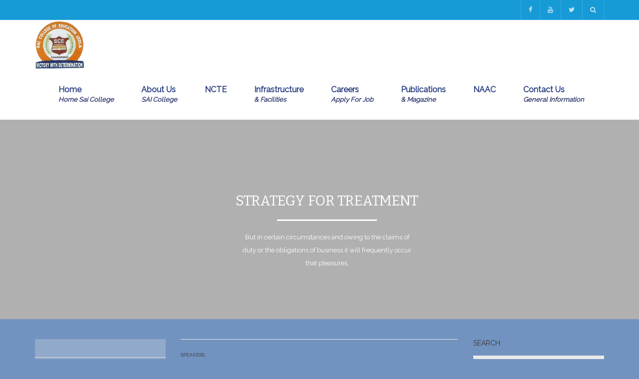

--- FILE ---
content_type: text/html; charset=UTF-8
request_url: http://www.saicollege.co/event/strategy-for-diabetes-treatment/
body_size: 10578
content:
<!DOCTYPE html>
<!--[if IE 7]>
<html class="ie ie7" lang="en-US">
<![endif]-->
<!--[if IE 8]>
<html class="ie ie8" lang="en-US">
<![endif]-->
<!--[if !(IE 7) | !(IE 8)  ]><!-->
<html lang="en-US">
<!--<![endif]-->
<head>
<meta charset="UTF-8" />
<meta name="viewport" content="width=device-width, minimum-scale=1.0, initial-scale=1.0">
<title>Strategy For Treatment | SAI College of Education Jadla</title>
<link rel="profile" href="http://gmpg.org/xfn/11" />
<link rel="pingback" href="http://www.saicollege.co/xmlrpc.php" />
<!--[if lt IE 9]>
<script src="http://www.saicollege.co/wp-content/themes/university/js/html5.js" type="text/javascript"></script>
<![endif]-->
<!--[if lte IE 9]>
<link rel="stylesheet" type="text/css" href="http://www.saicollege.co/wp-content/themes/university/css/ie.css" />
<![endif]-->
	<meta property="og:image" content=""/>
	<meta property="og:title" content="Strategy For Treatment"/>
	<meta property="og:url" content="http://www.saicollege.co/event/strategy-for-diabetes-treatment/"/>
	<meta property="og:site_name" content="SAI College of Education Jadla"/>
	<meta property="og:type" content=""/>
	<meta property="og:description" content="But in certain circumstances and owing to the claims of duty or the obligations of business it will frequently occur that pleasures."/>
	<meta property="description" content="But in certain circumstances and owing to the claims of duty or the obligations of business it will frequently occur that pleasures."/>
	<meta name='robots' content='max-image-preview:large' />
<link rel='dns-prefetch' href='//fonts.googleapis.com' />
<link rel='dns-prefetch' href='//s.w.org' />
<link rel="alternate" type="application/rss+xml" title="SAI College of Education Jadla &raquo; Feed" href="http://www.saicollege.co/feed/" />
<link rel="alternate" type="application/rss+xml" title="SAI College of Education Jadla &raquo; Comments Feed" href="http://www.saicollege.co/comments/feed/" />
		<script type="text/javascript">
			window._wpemojiSettings = {"baseUrl":"https:\/\/s.w.org\/images\/core\/emoji\/13.1.0\/72x72\/","ext":".png","svgUrl":"https:\/\/s.w.org\/images\/core\/emoji\/13.1.0\/svg\/","svgExt":".svg","source":{"concatemoji":"http:\/\/www.saicollege.co\/wp-includes\/js\/wp-emoji-release.min.js?ver=5.8.3"}};
			!function(e,a,t){var n,r,o,i=a.createElement("canvas"),p=i.getContext&&i.getContext("2d");function s(e,t){var a=String.fromCharCode;p.clearRect(0,0,i.width,i.height),p.fillText(a.apply(this,e),0,0);e=i.toDataURL();return p.clearRect(0,0,i.width,i.height),p.fillText(a.apply(this,t),0,0),e===i.toDataURL()}function c(e){var t=a.createElement("script");t.src=e,t.defer=t.type="text/javascript",a.getElementsByTagName("head")[0].appendChild(t)}for(o=Array("flag","emoji"),t.supports={everything:!0,everythingExceptFlag:!0},r=0;r<o.length;r++)t.supports[o[r]]=function(e){if(!p||!p.fillText)return!1;switch(p.textBaseline="top",p.font="600 32px Arial",e){case"flag":return s([127987,65039,8205,9895,65039],[127987,65039,8203,9895,65039])?!1:!s([55356,56826,55356,56819],[55356,56826,8203,55356,56819])&&!s([55356,57332,56128,56423,56128,56418,56128,56421,56128,56430,56128,56423,56128,56447],[55356,57332,8203,56128,56423,8203,56128,56418,8203,56128,56421,8203,56128,56430,8203,56128,56423,8203,56128,56447]);case"emoji":return!s([10084,65039,8205,55357,56613],[10084,65039,8203,55357,56613])}return!1}(o[r]),t.supports.everything=t.supports.everything&&t.supports[o[r]],"flag"!==o[r]&&(t.supports.everythingExceptFlag=t.supports.everythingExceptFlag&&t.supports[o[r]]);t.supports.everythingExceptFlag=t.supports.everythingExceptFlag&&!t.supports.flag,t.DOMReady=!1,t.readyCallback=function(){t.DOMReady=!0},t.supports.everything||(n=function(){t.readyCallback()},a.addEventListener?(a.addEventListener("DOMContentLoaded",n,!1),e.addEventListener("load",n,!1)):(e.attachEvent("onload",n),a.attachEvent("onreadystatechange",function(){"complete"===a.readyState&&t.readyCallback()})),(n=t.source||{}).concatemoji?c(n.concatemoji):n.wpemoji&&n.twemoji&&(c(n.twemoji),c(n.wpemoji)))}(window,document,window._wpemojiSettings);
		</script>
		<style type="text/css">
img.wp-smiley,
img.emoji {
	display: inline !important;
	border: none !important;
	box-shadow: none !important;
	height: 1em !important;
	width: 1em !important;
	margin: 0 .07em !important;
	vertical-align: -0.1em !important;
	background: none !important;
	padding: 0 !important;
}
</style>
	<link rel='stylesheet' id='wp-block-library-css'  href='http://www.saicollege.co/wp-includes/css/dist/block-library/style.min.css?ver=5.8.3' type='text/css' media='all' />
<link rel='stylesheet' id='contact-form-7-css'  href='http://www.saicollege.co/wp-content/plugins/contact-form-7/includes/css/styles.css?ver=5.5.4' type='text/css' media='all' />
<link rel='stylesheet' id='wp-pagenavi-css'  href='http://www.saicollege.co/wp-content/plugins/wp-pagenavi/pagenavi-css.css?ver=2.70' type='text/css' media='all' />
<link rel='stylesheet' id='google-font-css'  href='http://fonts.googleapis.com/css?family=Raleway%7CBitter&#038;ver=5.8.3' type='text/css' media='all' />
<link rel='stylesheet' id='bootstrap-css'  href='http://www.saicollege.co/wp-content/themes/university/css/bootstrap.min.css?ver=5.8.3' type='text/css' media='all' />
<link rel='stylesheet' id='font-awesome-css'  href='http://www.saicollege.co/wp-content/themes/university/fonts/css/font-awesome.min.css?ver=5.8.3' type='text/css' media='all' />
<link rel='stylesheet' id='owl-carousel-css'  href='http://www.saicollege.co/wp-content/themes/university/js/owl-carousel/owl.carousel.css?ver=5.8.3' type='text/css' media='all' />
<link rel='stylesheet' id='owl-carousel-theme-css'  href='http://www.saicollege.co/wp-content/themes/university/js/owl-carousel/owl.theme.css?ver=5.8.3' type='text/css' media='all' />
<link rel='stylesheet' id='style-css'  href='http://www.saicollege.co/wp-content/themes/university/style.css?ver=5.8.3' type='text/css' media='all' />
<link rel='stylesheet' id='custom-css-css'  href='http://www.saicollege.co/wp-content/themes/university/css/custom.css.php?ver=5.8.3' type='text/css' media='all' />
<link rel='stylesheet' id='js_composer_custom_css-css'  href='http://www.saicollege.co/wp-content/uploads/js_composer/custom.css?ver=4.3.3' type='text/css' media='screen' />
<script type='text/javascript' src='http://www.saicollege.co/wp-includes/js/jquery/jquery.min.js?ver=3.6.0' id='jquery-core-js'></script>
<script type='text/javascript' src='http://www.saicollege.co/wp-includes/js/jquery/jquery-migrate.min.js?ver=3.3.2' id='jquery-migrate-js'></script>
<link rel="https://api.w.org/" href="http://www.saicollege.co/wp-json/" /><link rel="EditURI" type="application/rsd+xml" title="RSD" href="http://www.saicollege.co/xmlrpc.php?rsd" />
<link rel="wlwmanifest" type="application/wlwmanifest+xml" href="http://www.saicollege.co/wp-includes/wlwmanifest.xml" /> 
<meta name="generator" content="WordPress 5.8.3" />
<link rel="canonical" href="http://www.saicollege.co/event/strategy-for-diabetes-treatment/" />
<link rel='shortlink' href='http://www.saicollege.co/?p=1368' />
<link rel="alternate" type="application/json+oembed" href="http://www.saicollege.co/wp-json/oembed/1.0/embed?url=http%3A%2F%2Fwww.saicollege.co%2Fevent%2Fstrategy-for-diabetes-treatment%2F" />
<link rel="alternate" type="text/xml+oembed" href="http://www.saicollege.co/wp-json/oembed/1.0/embed?url=http%3A%2F%2Fwww.saicollege.co%2Fevent%2Fstrategy-for-diabetes-treatment%2F&#038;format=xml" />
<link rel='prev' title='The Ecosystem Within Us' href='http://www.saicollege.co/event/the-ecosystem-within-us/' />
<link rel='next' title='Learning From Nature' href='http://www.saicollege.co/event/learning-from-nature-native-peoples/' />
<meta name="generator" content="Powered by Visual Composer - drag and drop page builder for WordPress."/>
<style type="text/css" id="custom-background-css">
body.custom-background { background-color: #7293bf; }
</style>
			<style type="text/css" id="wp-custom-css">
			.wpcf7 label
{
	  font-weight: bolder;
	  font-size: 16px;
}

.wpcf7 input[type="text"],
.wpcf7 input[type="email"]
{
    background-color: #fff;
    color: #000;
    width: 100%;
}

.wpcf7 select
{
    background-color: #fff;
    color: #000;
}

.wpcf7 textarea
{
    background-color: #fff;
    color: #000;
	  height: 100px;
}

.wpcf7 form .wpcf7-response-output {
	  font-weight: bolder;
	  font-size: 20px;
    margin: 2em 0.5em 1em;
    padding: 0.2em 1em;
    border: 8px solid #00a0d2; /* Blue */
}		</style>
		</head>

<body class="u_event-template-default single single-u_event postid-1368 custom-background full-width single-author wpb-js-composer js-comp-ver-4.3.3 vc_responsive">
<a name="top" style="height:0; position:absolute; top:0;" id="top-anchor"></a>
<div id="body-wrap">
    <div id="wrap">
        <header>
            			<div id="top-nav" class="dark-div">
                <nav class="navbar navbar-inverse main-color-1-bg" role="navigation">
                    <div class="container">
                        <!-- Collect the nav links, forms, and other content for toggling -->
                        <div class="top-menu">
                            <ul class="nav navbar-nav hidden-xs">
                                                          </ul>
                            <button type="button" class="mobile-menu-toggle visible-xs">
                            	<span class="sr-only">Menu</span>
                            	<i class="fa fa-bars"></i>
                            </button>
                                                        <a class="navbar-right search-toggle collapsed" data-toggle="collapse" data-target="#nav-search" href="#"><i class="fa fa-search"></i></a>
                                                                                    <div class="navbar-right topnav-sidebar">
                            	<div id="text-17" class=" col-md-12  widget_text"><div class=" widget-inner">			<div class="textwidget"><a href="#"><i class="fa fa-facebook"></i></a><a href="#"><i class="fa fa-youtube"></i></a><a href="#"><i class="fa fa-twitter"></i></a></div>
		</div></div>                            </div>
                                                        <div id="nav-search" class="collapse dark-div">
                            	<div class="container">
                                <form action="http://www.saicollege.co">
                                    <div class="input-group">
                                        <input type="text" name="s" class="form-control search-field" placeholder="Search Here" autocomplete="off">
                                        <span class="input-group-btn">
                                            <button type="submit"><i class="fa fa-search fa-4x"></i>&nbsp;</button>
                                        </span>
                                        <span class="input-group-btn hidden-xs">
                                            <button type="button" data-toggle="collapse" data-target="#nav-search">&nbsp;<i class="fa fa-times fa-2x"></i></button>
                                        </span>
                                    </div>
                                </form>
                                </div>
                            </div>
                                                    </div><!-- /.navbar-collapse -->
                    </div>
                </nav>
            </div><!--/top-nap-->
            <div id="main-nav" class="dark-div">
                <nav class="navbar navbar-inverse main-color-2-bg" role="navigation">
                    <div class="container">
                        <!-- Brand and toggle get grouped for better mobile display -->
                        <div class="navbar-header">
                                                        <a class="logo" href="http://www.saicollege.co" title="Strategy For Treatment | SAI College of Education Jadla"><img src="http://www.saicollege.co/wp-content/uploads/2015/03/mainlogo.png" alt="Strategy For Treatment | SAI College of Education Jadla"/></a>
                                                    </div>
                        <!-- Collect the nav links, forms, and other content for toggling -->
                        <div class="main-menu hidden-xs">
                            <ul class="nav navbar-nav navbar-right">
                            	<li id="nav-menu-item-1560" class="main-menu-item menu-item-depth-0 menu-item menu-item-type-post_type menu-item-object-page menu-item-home"><a href="http://www.saicollege.co/" class="menu-link  main-menu-link">Home <span class="menu-description">Home Sai College</span></a></li>
<li id="nav-menu-item-1572" class="main-menu-item menu-item-depth-0 menu-item menu-item-type-custom menu-item-object-custom menu-item-has-children parent dropdown"><a href="#" class="menu-link dropdown-toggle disabled main-menu-link" data-toggle="dropdown">About Us <span class="menu-description">SAI College</span></a>
<ul class="dropdown-menu menu-depth-1">
	<li id="nav-menu-item-240" class="sub-menu-item menu-item-depth-1 menu-item menu-item-type-post_type menu-item-object-page"><a href="http://www.saicollege.co/about-us/" class="menu-link  sub-menu-link">About Us </a></li>
	<li id="nav-menu-item-1750" class="sub-menu-item menu-item-depth-1 menu-item menu-item-type-post_type menu-item-object-page"><a href="http://www.saicollege.co/chairmans-message/" class="menu-link  sub-menu-link">Chairman&#8217;s Message </a></li>
	<li id="nav-menu-item-231" class="sub-menu-item menu-item-depth-1 menu-item menu-item-type-post_type menu-item-object-page"><a href="http://www.saicollege.co/study-programs/" class="menu-link  sub-menu-link">Study Programs </a></li>
	<li id="nav-menu-item-1753" class="sub-menu-item menu-item-depth-1 menu-item menu-item-type-post_type menu-item-object-page"><a href="http://www.saicollege.co/academic-calendar/" class="menu-link  sub-menu-link">Academic Calendar </a></li>
	<li id="nav-menu-item-1757" class="sub-menu-item menu-item-depth-1 menu-item menu-item-type-post_type menu-item-object-page"><a href="http://www.saicollege.co/syllabus-for-b-ed-course/" class="menu-link  sub-menu-link">Syllabus for B.Ed. Course </a></li>

</ul>
</li>
<li id="nav-menu-item-1680" class="main-menu-item menu-item-depth-0 menu-item menu-item-type-custom menu-item-object-custom menu-item-has-children parent dropdown"><a href="#" class="menu-link dropdown-toggle disabled main-menu-link" data-toggle="dropdown">NCTE </a>
<ul class="dropdown-menu menu-depth-1">
	<li id="nav-menu-item-1681" class="sub-menu-item menu-item-depth-1 menu-item menu-item-type-custom menu-item-object-custom"><a target="_blank" href="http://ncte-india.org/ncte_new/" class="menu-link  sub-menu-link">NCTE-India </a></li>
	<li id="nav-menu-item-1929" class="sub-menu-item menu-item-depth-1 menu-item menu-item-type-post_type menu-item-object-page menu-item-has-children parent dropdown-submenu"><a href="http://www.saicollege.co/financial-management/" class="menu-link  sub-menu-link">Financial Management </a>
	<ul class="dropdown-menu menu-depth-2">
		<li id="nav-menu-item-1930" class="sub-menu-item menu-item-depth-2 menu-item menu-item-type-post_type menu-item-object-page"><a href="http://www.saicollege.co/balance-sheet/" class="menu-link  sub-menu-link">Balance Sheet </a></li>
		<li id="nav-menu-item-1931" class="sub-menu-item menu-item-depth-2 menu-item menu-item-type-post_type menu-item-object-page"><a href="http://www.saicollege.co/income-and-expenditure/" class="menu-link  sub-menu-link">Income and Expenditure </a></li>
		<li id="nav-menu-item-1932" class="sub-menu-item menu-item-depth-2 menu-item menu-item-type-post_type menu-item-object-page"><a href="http://www.saicollege.co/receipt-and-payment/" class="menu-link  sub-menu-link">Receipt and Payment </a></li>
		<li id="nav-menu-item-1700" class="sub-menu-item menu-item-depth-2 menu-item menu-item-type-post_type menu-item-object-page"><a href="http://www.saicollege.co/fdr/" class="menu-link  sub-menu-link">FDR </a></li>

	</ul>
</li>
	<li id="nav-menu-item-1687" class="sub-menu-item menu-item-depth-1 menu-item menu-item-type-post_type menu-item-object-page"><a href="http://www.saicollege.co/sanctioned-programmes/" class="menu-link  sub-menu-link">Sanctioned Programmes </a></li>
	<li id="nav-menu-item-1934" class="sub-menu-item menu-item-depth-1 menu-item menu-item-type-post_type menu-item-object-page menu-item-has-children parent dropdown-submenu"><a href="http://www.saicollege.co/ncte-recognition/" class="menu-link  sub-menu-link">NCTE-Recognition </a>
	<ul class="dropdown-menu menu-depth-2">
		<li id="nav-menu-item-1933" class="sub-menu-item menu-item-depth-2 menu-item menu-item-type-post_type menu-item-object-page"><a href="http://www.saicollege.co/b-ed-recognition-order/" class="menu-link  sub-menu-link">B.Ed. Recognition Order </a></li>
		<li id="nav-menu-item-2008" class="sub-menu-item menu-item-depth-2 menu-item menu-item-type-post_type menu-item-object-page"><a href="http://www.saicollege.co/d-el-ed-ett-recognition-order/" class="menu-link  sub-menu-link">D.El.Ed (ETT) Recognition Order </a></li>

	</ul>
</li>
	<li id="nav-menu-item-1935" class="sub-menu-item menu-item-depth-1 menu-item menu-item-type-post_type menu-item-object-page"><a href="http://www.saicollege.co/facilities-added/" class="menu-link  sub-menu-link">Facilities Added </a></li>
	<li id="nav-menu-item-1937" class="sub-menu-item menu-item-depth-1 menu-item menu-item-type-post_type menu-item-object-page"><a href="http://www.saicollege.co/fee-structure/" class="menu-link  sub-menu-link">Fee Structure </a></li>
	<li id="nav-menu-item-1938" class="sub-menu-item menu-item-depth-1 menu-item menu-item-type-post_type menu-item-object-page menu-item-has-children parent dropdown-submenu"><a href="http://www.saicollege.co/infrastructure/" class="menu-link  sub-menu-link">Infrastructure </a>
	<ul class="dropdown-menu menu-depth-2">
		<li id="nav-menu-item-1939" class="sub-menu-item menu-item-depth-2 menu-item menu-item-type-post_type menu-item-object-page"><a href="http://www.saicollege.co/land/" class="menu-link  sub-menu-link">Land </a></li>
		<li id="nav-menu-item-1936" class="sub-menu-item menu-item-depth-2 menu-item menu-item-type-post_type menu-item-object-page"><a href="http://www.saicollege.co/building/" class="menu-link  sub-menu-link">Building </a></li>

	</ul>
</li>
	<li id="nav-menu-item-1942" class="sub-menu-item menu-item-depth-1 menu-item menu-item-type-post_type menu-item-object-page menu-item-has-children parent dropdown-submenu"><a href="http://www.saicollege.co/student-record/" class="menu-link  sub-menu-link">Student Record </a>
	<ul class="dropdown-menu menu-depth-2">
		<li id="nav-menu-item-1940" class="sub-menu-item menu-item-depth-2 menu-item menu-item-type-post_type menu-item-object-page"><a href="http://www.saicollege.co/admitted-students/" class="menu-link  sub-menu-link">Admitted Students </a></li>
		<li id="nav-menu-item-1941" class="sub-menu-item menu-item-depth-2 menu-item menu-item-type-post_type menu-item-object-page menu-item-has-children parent dropdown-submenu"><a href="http://www.saicollege.co/student-attendance/" class="menu-link  sub-menu-link">Student Attendance </a>
		<ul class="dropdown-menu menu-depth-3">
			<li id="nav-menu-item-1965" class="sub-menu-item menu-item-depth-3 menu-item menu-item-type-post_type menu-item-object-page"><a href="http://www.saicollege.co/b-ed-semester-i/" class="menu-link  sub-menu-link">B.Ed. Semester – I </a></li>

		</ul>
</li>

	</ul>
</li>
	<li id="nav-menu-item-1943" class="sub-menu-item menu-item-depth-1 menu-item menu-item-type-post_type menu-item-object-page"><a href="http://www.saicollege.co/college-library/" class="menu-link  sub-menu-link">College Library </a></li>
	<li id="nav-menu-item-1944" class="sub-menu-item menu-item-depth-1 menu-item menu-item-type-post_type menu-item-object-page"><a href="http://www.saicollege.co/our-professors/" class="menu-link  sub-menu-link">Faculty </a></li>
	<li id="nav-menu-item-1945" class="sub-menu-item menu-item-depth-1 menu-item menu-item-type-post_type menu-item-object-page"><a href="http://www.saicollege.co/affidavite/" class="menu-link  sub-menu-link">Affidavit </a></li>
	<li id="nav-menu-item-1947" class="sub-menu-item menu-item-depth-1 menu-item menu-item-type-post_type menu-item-object-page"><a href="http://www.saicollege.co/laboratories/" class="menu-link  sub-menu-link">Laboratories </a></li>
	<li id="nav-menu-item-1946" class="sub-menu-item menu-item-depth-1 menu-item menu-item-type-post_type menu-item-object-page"><a href="http://www.saicollege.co/gis/" class="menu-link  sub-menu-link">GIS </a></li>
	<li id="nav-menu-item-1682" class="sub-menu-item menu-item-depth-1 menu-item menu-item-type-custom menu-item-object-custom"><a target="_blank" href="http://www.nrcncte.org/" class="menu-link  sub-menu-link">NRC-NCTE </a></li>
	<li id="nav-menu-item-1783" class="sub-menu-item menu-item-depth-1 menu-item menu-item-type-custom menu-item-object-custom"><a target="_blank" href="http://punjabscholarships.gov.in/" class="menu-link  sub-menu-link">Punjab Scholarships </a></li>

</ul>
</li>
<li id="nav-menu-item-1573" class="main-menu-item menu-item-depth-0 menu-item menu-item-type-custom menu-item-object-custom menu-item-has-children parent dropdown"><a href="#" class="menu-link dropdown-toggle disabled main-menu-link" data-toggle="dropdown">Infrastructure <span class="menu-description">&#038; Facilities</span></a>
<ul class="dropdown-menu menu-depth-1">
	<li id="nav-menu-item-234" class="sub-menu-item menu-item-depth-1 menu-item menu-item-type-post_type menu-item-object-page"><a href="http://www.saicollege.co/infrastructure/" class="menu-link  sub-menu-link">Infrastructure </a></li>
	<li id="nav-menu-item-233" class="sub-menu-item menu-item-depth-1 menu-item menu-item-type-post_type menu-item-object-page"><a href="http://www.saicollege.co/activites/" class="menu-link  sub-menu-link">Activities </a></li>
	<li id="nav-menu-item-1825" class="sub-menu-item menu-item-depth-1 menu-item menu-item-type-post_type menu-item-object-page"><a href="http://www.saicollege.co/our-professors/" class="menu-link  sub-menu-link">Faculty </a></li>
	<li id="nav-menu-item-235" class="sub-menu-item menu-item-depth-1 menu-item menu-item-type-post_type menu-item-object-page"><a href="http://www.saicollege.co/additional-intake/" class="menu-link  sub-menu-link">Labs &#038; Equipments </a></li>
	<li id="nav-menu-item-230" class="sub-menu-item menu-item-depth-1 menu-item menu-item-type-post_type menu-item-object-page"><a href="http://www.saicollege.co/outdoor-sports/" class="menu-link  sub-menu-link">Outdoor Sports </a></li>
	<li id="nav-menu-item-1763" class="sub-menu-item menu-item-depth-1 menu-item menu-item-type-post_type menu-item-object-page"><a href="http://www.saicollege.co/alumni-association/" class="menu-link  sub-menu-link">Alumni Association </a></li>

</ul>
</li>
<li id="nav-menu-item-2091" class="main-menu-item menu-item-depth-0 menu-item menu-item-type-post_type menu-item-object-page"><a href="http://www.saicollege.co/job-application-form/" class="menu-link  main-menu-link">Careers <span class="menu-description">Apply For Job</span></a></li>
<li id="nav-menu-item-1574" class="main-menu-item menu-item-depth-0 menu-item menu-item-type-custom menu-item-object-custom menu-item-has-children parent dropdown"><a href="#" class="menu-link dropdown-toggle disabled main-menu-link" data-toggle="dropdown">Publications <span class="menu-description">&#038; Magazine</span></a>
<ul class="dropdown-menu menu-depth-1">
	<li id="nav-menu-item-232" class="sub-menu-item menu-item-depth-1 menu-item menu-item-type-post_type menu-item-object-page"><a href="http://www.saicollege.co/publications/" class="menu-link  sub-menu-link">Publications </a></li>
	<li id="nav-menu-item-227" class="sub-menu-item menu-item-depth-1 menu-item menu-item-type-post_type menu-item-object-page"><a href="http://www.saicollege.co/library/" class="menu-link  sub-menu-link">Library </a></li>

</ul>
</li>
<li id="nav-menu-item-1619" class="main-menu-item menu-item-depth-0 menu-item menu-item-type-post_type menu-item-object-page current_page_parent menu-item-has-children parent dropdown"><a href="http://www.saicollege.co/news/" class="menu-link dropdown-toggle disabled main-menu-link" data-toggle="dropdown">NAAC </a>
<ul class="dropdown-menu menu-depth-1">
	<li id="nav-menu-item-1713" class="sub-menu-item menu-item-depth-1 menu-item menu-item-type-post_type menu-item-object-page"><a href="http://www.saicollege.co/sar-report/" class="menu-link  sub-menu-link">SAR Report </a></li>
	<li id="nav-menu-item-1766" class="sub-menu-item menu-item-depth-1 menu-item menu-item-type-post_type menu-item-object-page"><a href="http://www.saicollege.co/iqac/" class="menu-link  sub-menu-link">IQAC </a></li>

</ul>
</li>
<li id="nav-menu-item-1575" class="main-menu-item menu-item-depth-0 menu-item menu-item-type-custom menu-item-object-custom menu-item-has-children parent dropdown"><a href="#" class="menu-link dropdown-toggle disabled main-menu-link" data-toggle="dropdown">Contact Us <span class="menu-description">General Information</span></a>
<ul class="dropdown-menu menu-depth-1">
	<li id="nav-menu-item-1559" class="sub-menu-item menu-item-depth-1 menu-item menu-item-type-post_type menu-item-object-page"><a href="http://www.saicollege.co/contact-us-2/" class="menu-link  sub-menu-link">Contact Us </a></li>

</ul>
</li>
                            </ul>
                        </div><!-- /.navbar-collapse -->
                    </div>
                </nav>
            </div><!-- #main-nav -->        </header>	    <div class="page-heading event-header-image" style="height:400px; background-image:url(); ">
    <div class="over-thumb"></div>
        <div class="container">
                	<div class="center-ct">
                    	<h1>Strategy For Treatment</h1>
                        <p class="divider-ct"></p>
                                                	<p class="description">
                        	But in certain circumstances and owing to the claims of duty or the obligations of business it will frequently occur that pleasures.                        	</p>
                                            </div>
        </div><!--/container-->
    </div><!--/page-heading-->	
	
<div class="top-sidebar">
    <div class="container">
        <div class="row">
                    </div><!--/row-->
    </div><!--/container-->
</div><!--/Top sidebar-->    <div id="body">
    	<div class="container">
        	        	<div class="content-pad-3x">
                            <div class="row">
                    <div id="content" class="col-md-9">
                    							<article class="row single-event-content">
								<div class="col-md-4 col-sm-5">
									<div class="content-pad single-event-meta">
	                <div class="event-description">
                                </div>
        <div class="event-action">
		                	<div class="element-pad">
                <a href="#" class="button-link" target="_blank">
                <button class="btn btn-primary btn-lg btn-block btn-slg">JOIN THIS EVENT</button>
                </a>
            </div>
           </div>
    		<script >
             jQuery(document).ready(function($) {
				$("#plus").click(function(){
				   var $this = $(this);
				   var quantity = parseInt($("#num").val()) +1;
				   $("#num").val(quantity);
				   return false;
				});
				$("#minus").click(function(){
				   var $this = $(this);
				   if($("#num").val()>0){
				   		var quantity = parseInt($("#num").val()) -1;
				   		$("#num").val(quantity);
				   }
				   return false;
				});
                $("#u-price").html($("#event_variation").find('option:selected').attr("class"));
                $("#event_variation").change(function(){
					$("#u-price").html('');
                    $("#u-price").html($(this).find('option:selected').attr("class"));
                    
                });
             });
        </script>
</div>
								</div>
								<div class="col-md-8 col-sm-7">
									<div class="content-pad single-event-detail">
    <div class="event-detail">
    	<div class="event-speaker">
                <h4 class="small-text">Speakers</h4>
        <div class="row">        
                        
        		<div class="col-md-6 col-sm-6">
                    <div class="media professor">
                        <div class="pull-left">
                            <a href="" class="main-color-2"></a>
                        </div>
                        <div class="media-body">
                            <h6 class="media-heading main-color-2"><a class="main-color-2" href=""></a></h6>
                            <span></span>
                        </div>
                    </div>
                </div>
           		   </div>
		    
        </div><!--/event-speaker-->
        <div class="event-info row content-pad">
        	        	<div class="col-md-6 col-sm-6">
            	<h4 class="small-text">Start</h4>
                <p>August 11, 2014 - 1:00 pm</p>
                <h4 class="small-text">End</h4>
                <p>August 11, 2014 - 5:00 pm</p>
            </div>
            <div class="col-md-6 col-sm-6">
            	<h4 class="small-text">Address</h4>
                Bentley Campus, Perth, WA                <a href="http://maps.google.com/?q=Bentley Campus, Perth, WA" target="_blank" class="map-link small-text">&nbsp;&nbsp;View map <i class="fa fa-angle-right"></i></a>
                </p>
            </div>
        </div><!--/event-info-->
    </div><!--/event-detail-->
    <div class="event-content">
    	<div class="content-dropcap">
        	<p>On Wednesday evening, Apple executive Eddy Cue and Beats CEO Jimmy Iovine sat for an interview on stage at the Code Conference in Southern California. Cue said Apple bought Beats because &#8220;music is dying. It hasn&#8217;t been growing.&#8221; He said combining the two companies will help it grow again.</p>
<p>Cue said that the number of new releases on iTunes this past year are the smallest the company has ever seen, and that the growth in the number of songs sold through iTunes has &#8220;leveled off.&#8221;</p>
<p>He said that Beats has a great subscription music service and that Apple can make it a big business because it has a lot of customers, knows what those customers listen to, and has an easy way for them to pay for things. Cue said what makes Beats good is that it provides users with curated playlists.</p>
            
        </div>
        <div class="content-pad calendar-import">
            <a class="btn btn-default btn-lighter" href="https://www.google.com/calendar/render?dates=20140811T130000Z/20140811T170000Z&action=TEMPLATE&text=Strategy For Treatment&location=Bentley Campus, Perth, WA&details=But in certain circumstances and owing to the claims of duty or the obligations of business it will frequently occur that pleasures.">+ GOOGLE CALENDAR</a>&nbsp;
            <a href="http://www.saicollege.co?ical_id=1368" class="btn btn-default btn-lighter">+ ICAL IMPORT</a>
                    </div>
        <div class="content-pad">
            <ul class="list-inline social-light">
            			<li><a class="btn btn-default btn-lighter social-icon" title="Share on Facebook" href="#" target="_blank" rel="nofollow" onclick="window.open('https://www.facebook.com/sharer/sharer.php?u='+'http%3A%2F%2Fwww.saicollege.co%2Fevent%2Fstrategy-for-diabetes-treatment%2F','facebook-share-dialog','width=626,height=436');return false;"><i class="fa fa-facebook"></i></a></li>
            <li><a class="btn btn-default btn-lighter social-icon" href="#" title="Share on Twitter" rel="nofollow" target="_blank" onclick="window.open('http://twitter.com/share?text=Strategy+For+Treatment&url=http%3A%2F%2Fwww.saicollege.co%2Fevent%2Fstrategy-for-diabetes-treatment%2F','twitter-share-dialog','width=626,height=436');return false;"><i class="fa fa-twitter"></i></a></li>
                            <li><a class="btn btn-default btn-lighter social-icon" href="mailto:?subject=Strategy For Treatment&body=http%3A%2F%2Fwww.saicollege.co%2Fevent%2Fstrategy-for-diabetes-treatment%2F" title="Email this"><i class="fa fa-envelope"></i></a></li>
                </ul>
        </div>
        <div class="event-more-detail">
        	<h4>MORE DETAIL</h4>
                        <h6 class="small-text">Phone</h6>
            <p><a href="tel:098-765-4321">098-765-4321</a></p>
                        <h6 class="small-text">Email</h6>
            <p><a href="mailto:example@email.com">example@email.com</a></p>
                    </div>
                <div class="event-cta">
        	<p>Buy this theme today but because those who do not know how to pursue pleasure rationally.</p>
            <a class="btn btn-primary btn-lg btn-block btn-slg" href="#join_event" >JOIN THIS EVENT</a>
        </div>
		         		<div class="related-event">
            	<h3>Related Events</h3>
                <div class="ev-content">
				                    <div class="row">
                                      <div class="col-md-6 col-sm-6 related-item">
                    	 
                    		<div class="thumb"><a href="http://www.saicollege.co/event/sample-event/"></a></div>
                                                <h4 class="ev-title"><a href="http://www.saicollege.co/event/sample-event/" class="related-ev-title main-color-1-hover">How To Sell Anything</a></h4>
                        <div class="ev-start small-text">July 30, 2014  9:30 am</div>
                        <div class="clear"></div>
                    </div>
                                      <div class="col-md-6 col-sm-6 related-item">
                    	 
                    		<div class="thumb"><a href="http://www.saicollege.co/event/learning-from-nature-native-peoples/"></a></div>
                                                <h4 class="ev-title"><a href="http://www.saicollege.co/event/learning-from-nature-native-peoples/" class="related-ev-title main-color-1-hover">Learning From Nature</a></h4>
                        <div class="ev-start small-text">July 4, 2014  3:00 pm</div>
                        <div class="clear"></div>
                    </div>
                                    </div>
               </div>
       </div>
           </div><!--/event-content-->
	
<div id="comments" class="comments-area">
    <h4 class="count-title"></h4>
	<div class="comment-form-tm">
							            
            
			<div id="respond" class="comment-respond">
            
              <div class="author-current">
                  <img alt='' src='http://www.saicollege.co/wp-content/themes/university/images/avatar.png' class='avatar avatar-50 photo avatar-default' height='50' width='50' />              </div>

				<h3 id="reply-title" class="comment-reply-title"> <small><a rel="nofollow" id="cancel-comment-reply-link" href="/event/strategy-for-diabetes-treatment/#respond" style="display:none;">Cancel reply</a></small></h3>
									<form action="http://www.saicollege.co/wp-comments-post.php" method="post" id="commentform" class="comment-form">
																																						
	
	<p class="comment-form-comment"><textarea id="comment" name="comment" cols="45" rows="8" aria-required="true" onblur="if(this.value == '') this.value = 'Your comment ...';" onfocus="if(this.value == 'Your comment ...') this.value = ''; jQuery('.comment-form-tm .collapse').addClass('in');">Your comment ...</textarea></p>						<div class="cm-form-info"><div class="row comment-author-field collapse"><div class="auhthor login"><p class="comment-form-author"><input id="author" name="author" type="text" placeholder="Your Name *" value="" size="100" aria-required='true' /></p></div>
<div class="email login"><p class="comment-form-email"><input id="email" placeholder="Your Email *" name="email" type="text" value="" size="100" aria-required='true' /></p></div>
<div class="url login"><p class="comment-form-url"><input id="url" placeholder="Your Website" name="url" type="text" value="" size="100" /></p></div></div></div>

						<p class="form-submit">
							<input name="submit" type="submit" id="comment-submit" value="Submit &rsaquo;" />
							<input type='hidden' name='comment_post_ID' value='1369' id='comment_post_ID' />
<input type='hidden' name='comment_parent' id='comment_parent' value='0' />
						</p>
											</form>
							</div><!-- #respond -->
			    <script type="text/javascript">
		jQuery(document).ready(function(e) {
			jQuery( "#comment-submit" ).click(function() {
				var $a = jQuery("#comment").val();
				var $b = "Your comment ...";
				if ( $a == $b){
					jQuery("#comment").val('');
				}
			  //alert( $a );
			});
		});	
	</script>
    </div>
		<div style="display:none !important">	<div id="respond" class="comment-respond">
		<h3 id="reply-title" class="comment-reply-title">Leave a Reply <small><a rel="nofollow" id="cancel-comment-reply-link" href="/event/strategy-for-diabetes-treatment/#respond" style="display:none;">Cancel reply</a></small></h3><form action="http://www.saicollege.co/wp-comments-post.php" method="post" id="commentform" class="comment-form"><p class="comment-notes"><span id="email-notes">Your email address will not be published.</span> Required fields are marked <span class="required">*</span></p><p class="comment-form-comment"><label for="comment">Comment</label> <textarea id="comment" name="comment" cols="45" rows="8" maxlength="65525" required="required"></textarea></p><div class="cm-form-info"><div class="row comment-author-field collapse"><div class="auhthor login"><p class="comment-form-author"><input id="author" name="author" type="text" placeholder="Your Name *" value="" size="100" aria-required='true' /></p></div>
<div class="email login"><p class="comment-form-email"><input id="email" placeholder="Your Email *" name="email" type="text" value="" size="100" aria-required='true' /></p></div>
<div class="url login"><p class="comment-form-url"><input id="url" placeholder="Your Website" name="url" type="text" value="" size="100" /></p></div></div></div>
<p class="comment-form-cookies-consent"><input id="wp-comment-cookies-consent" name="wp-comment-cookies-consent" type="checkbox" value="yes" /> <label for="wp-comment-cookies-consent">Save my name, email, and website in this browser for the next time I comment.</label></p>
<p class="form-submit"><input name="submit" type="submit" id="submit" class="submit" value="Post Comment" /> <input type='hidden' name='comment_post_ID' value='1369' id='comment_post_ID' />
<input type='hidden' name='comment_parent' id='comment_parent' value='0' />
</p></form>	</div><!-- #respond -->
	</div>

</div><!-- #comments .comments-area --></div><!--/single-event-detail-->																	</div>
							</article>
							                    </div><!--/content-->
                    <div id="sidebar" class="col-md-3 normal-sidebar">
<div class="row">
<div id="search-2" class=" col-md-12  widget widget_search"><div class=" widget-inner"><h2 class="widget-title maincolor2">Search</h2><form role="search" method="get" id="searchform" class="searchform" action="http://www.saicollege.co/">
				<div>
					<label class="screen-reader-text" for="s">Search for:</label>
					<input type="text" placeholder="SEARCH" name="s" id="s" />
					<input type="submit" id="searchsubmit" value="Search" />
				</div>
			</form></div></div><div id="advanced-recent-posts-2" class=" col-md-12  widget advanced_recent_posts_widget"><div class=" widget-inner"><div class="uni-lastest"><h2 class="widget-title maincolor2">Latest post</h2></div></div></div></div>
</div><!--#sidebar-->
                </div><!--/row-->
                        </div><!--/content-pad-3x-->
                    </div><!--/container-->
    </div><!--/body-->
		<section id="bottom-sidebar">
            <div class="container">
                <div class="row normal-sidebar">
                                    </div>
            </div>
        </section>
        <footer class="dark-div main-color-2-bg">
        	<section id="bottom">
            	<div class="section-inner">
                	<div class="container">
                    	<div class="row normal-sidebar">
							<div id="divider-6" class=" col-md-12  widget divider_widget"><div class=" widget-inner">        <div class="un-heading un-separator">
            <div class="un-heading-wrap">
                <span class="un-heading-line un-heading-before"><span></span></span>
                                <a href="http://www.saicollege.co/contact-us-2/" class="btn btn-default btn-lg btn-lighter un-heading-content">
                	ENROLL TODAY &nbsp;<i class="fa fa-angle-right"></i>
                </a>
                                <span class="un-heading-line un-heading-after"><span></span></span>
            </div>
            <div class="clearfix"></div>
        </div>
        </div></div><div id="text-15" class=" col-md-4  widget widget_text"><div class=" widget-inner"><h2 class="widget-title maincolor1">ABOUT COLLEGE</h2>			<div class="textwidget">SAI COLLEGE OF EDUCATION, JADLA (NAWANSHAHR) was founded in 2004. To fill the great dream of late Smt. Wiran wali Johar and her Husband late Sh. Arjan Dass Johar, “Sai Wiran wali Educational Trust, Jadla (Nawanshahr)” was formed in the year 2001. This Educational trust is looking forward with a visionary look to go in for the cause of education & in other disciplanes as well.</div>
		</div></div><div id="text-14" class=" col-md-3  widget widget_text"><div class=" widget-inner"><h2 class="widget-title maincolor1">CONTACT</h2>			<div class="textwidget"><p>Email: saicoej@yahoo.co.in<br />
Telephone: 01823 - 253049, 253091<br />
Mobile 	: 9814903609<br />
FAX 	        :  01823-253091</p>
</div>
		</div></div>                		</div>
                    </div>
                </div>
            </section>
            <div id="bottom-nav">
                <div class="container">
                    <div class="text-center line-under">
                        
                    </div>
                    <div class="row footer-content">
                        <div class="copyright col-md-6">
                       		© 2015  Sai college. All rights reserved.                        </div>
                        <nav class="col-md-6 footer-social">
                        	                            <ul class="list-inline pull-right social-list">
                            	                                            <li><a href="#"  class="btn btn-default social-icon"><i class="fa fa-facebook"></i></a></li>
								                                            <li><a href="#"  class="btn btn-default social-icon"><i class="fa fa-twitter"></i></a></li>
								                                            <li><a href="#"  class="btn btn-default social-icon"><i class="fa fa-linkedin"></i></a></li>
								                                            <li><a href="#"  class="btn btn-default social-icon"><i class="fa fa-google-plus"></i></a></li>
								                            </ul>
                        </nav>
                    </div><!--/row-->
                </div><!--/container-->
            </div>
        </footer>
        </div><!--wrap-->
    </div><!--/body-wrap-->
    <div class="mobile-menu-wrap dark-div visible-xs">
        <a href="#" class="mobile-menu-toggle"><i class="fa fa-times-circle"></i></a>
        <ul class="mobile-menu">
            <li id="menu-item-1560" class="menu-item menu-item-type-post_type menu-item-object-page menu-item-home menu-item-1560"><a href="http://www.saicollege.co/">Home</a></li>
<li id="menu-item-1572" class="menu-item menu-item-type-custom menu-item-object-custom menu-item-has-children parent menu-item-1572"><a href="#">About Us</a>
<ul class="sub-menu">
	<li id="menu-item-240" class="menu-item menu-item-type-post_type menu-item-object-page menu-item-240"><a href="http://www.saicollege.co/about-us/">About Us</a></li>
	<li id="menu-item-1750" class="menu-item menu-item-type-post_type menu-item-object-page menu-item-1750"><a href="http://www.saicollege.co/chairmans-message/">Chairman&#8217;s Message</a></li>
	<li id="menu-item-231" class="menu-item menu-item-type-post_type menu-item-object-page menu-item-231"><a href="http://www.saicollege.co/study-programs/">Study Programs</a></li>
	<li id="menu-item-1753" class="menu-item menu-item-type-post_type menu-item-object-page menu-item-1753"><a href="http://www.saicollege.co/academic-calendar/">Academic Calendar</a></li>
	<li id="menu-item-1757" class="menu-item menu-item-type-post_type menu-item-object-page menu-item-1757"><a href="http://www.saicollege.co/syllabus-for-b-ed-course/">Syllabus for B.Ed. Course</a></li>
</ul>
</li>
<li id="menu-item-1680" class="menu-item menu-item-type-custom menu-item-object-custom menu-item-has-children parent menu-item-1680"><a href="#">NCTE</a>
<ul class="sub-menu">
	<li id="menu-item-1681" class="menu-item menu-item-type-custom menu-item-object-custom menu-item-1681"><a target="_blank" rel="noopener" href="http://ncte-india.org/ncte_new/">NCTE-India</a></li>
	<li id="menu-item-1929" class="menu-item menu-item-type-post_type menu-item-object-page menu-item-has-children parent menu-item-1929"><a href="http://www.saicollege.co/financial-management/">Financial Management</a>
	<ul class="sub-menu">
		<li id="menu-item-1930" class="menu-item menu-item-type-post_type menu-item-object-page menu-item-1930"><a href="http://www.saicollege.co/balance-sheet/">Balance Sheet</a></li>
		<li id="menu-item-1931" class="menu-item menu-item-type-post_type menu-item-object-page menu-item-1931"><a href="http://www.saicollege.co/income-and-expenditure/">Income and Expenditure</a></li>
		<li id="menu-item-1932" class="menu-item menu-item-type-post_type menu-item-object-page menu-item-1932"><a href="http://www.saicollege.co/receipt-and-payment/">Receipt and Payment</a></li>
		<li id="menu-item-1700" class="menu-item menu-item-type-post_type menu-item-object-page menu-item-1700"><a href="http://www.saicollege.co/fdr/">FDR</a></li>
	</ul>
</li>
	<li id="menu-item-1687" class="menu-item menu-item-type-post_type menu-item-object-page menu-item-1687"><a href="http://www.saicollege.co/sanctioned-programmes/">Sanctioned Programmes</a></li>
	<li id="menu-item-1934" class="menu-item menu-item-type-post_type menu-item-object-page menu-item-has-children parent menu-item-1934"><a href="http://www.saicollege.co/ncte-recognition/">NCTE-Recognition</a>
	<ul class="sub-menu">
		<li id="menu-item-1933" class="menu-item menu-item-type-post_type menu-item-object-page menu-item-1933"><a href="http://www.saicollege.co/b-ed-recognition-order/">B.Ed. Recognition Order</a></li>
		<li id="menu-item-2008" class="menu-item menu-item-type-post_type menu-item-object-page menu-item-2008"><a href="http://www.saicollege.co/d-el-ed-ett-recognition-order/">D.El.Ed (ETT) Recognition Order</a></li>
	</ul>
</li>
	<li id="menu-item-1935" class="menu-item menu-item-type-post_type menu-item-object-page menu-item-1935"><a href="http://www.saicollege.co/facilities-added/">Facilities Added</a></li>
	<li id="menu-item-1937" class="menu-item menu-item-type-post_type menu-item-object-page menu-item-1937"><a href="http://www.saicollege.co/fee-structure/">Fee Structure</a></li>
	<li id="menu-item-1938" class="menu-item menu-item-type-post_type menu-item-object-page menu-item-has-children parent menu-item-1938"><a href="http://www.saicollege.co/infrastructure/">Infrastructure</a>
	<ul class="sub-menu">
		<li id="menu-item-1939" class="menu-item menu-item-type-post_type menu-item-object-page menu-item-1939"><a href="http://www.saicollege.co/land/">Land</a></li>
		<li id="menu-item-1936" class="menu-item menu-item-type-post_type menu-item-object-page menu-item-1936"><a href="http://www.saicollege.co/building/">Building</a></li>
	</ul>
</li>
	<li id="menu-item-1942" class="menu-item menu-item-type-post_type menu-item-object-page menu-item-has-children parent menu-item-1942"><a href="http://www.saicollege.co/student-record/">Student Record</a>
	<ul class="sub-menu">
		<li id="menu-item-1940" class="menu-item menu-item-type-post_type menu-item-object-page menu-item-1940"><a href="http://www.saicollege.co/admitted-students/">Admitted Students</a></li>
		<li id="menu-item-1941" class="menu-item menu-item-type-post_type menu-item-object-page menu-item-has-children parent menu-item-1941"><a href="http://www.saicollege.co/student-attendance/">Student Attendance</a>
		<ul class="sub-menu">
			<li id="menu-item-1965" class="menu-item menu-item-type-post_type menu-item-object-page menu-item-1965"><a href="http://www.saicollege.co/b-ed-semester-i/">B.Ed. Semester – I</a></li>
		</ul>
</li>
	</ul>
</li>
	<li id="menu-item-1943" class="menu-item menu-item-type-post_type menu-item-object-page menu-item-1943"><a href="http://www.saicollege.co/college-library/">College Library</a></li>
	<li id="menu-item-1944" class="menu-item menu-item-type-post_type menu-item-object-page menu-item-1944"><a href="http://www.saicollege.co/our-professors/">Faculty</a></li>
	<li id="menu-item-1945" class="menu-item menu-item-type-post_type menu-item-object-page menu-item-1945"><a href="http://www.saicollege.co/affidavite/">Affidavit</a></li>
	<li id="menu-item-1947" class="menu-item menu-item-type-post_type menu-item-object-page menu-item-1947"><a href="http://www.saicollege.co/laboratories/">Laboratories</a></li>
	<li id="menu-item-1946" class="menu-item menu-item-type-post_type menu-item-object-page menu-item-1946"><a href="http://www.saicollege.co/gis/">GIS</a></li>
	<li id="menu-item-1682" class="menu-item menu-item-type-custom menu-item-object-custom menu-item-1682"><a target="_blank" rel="noopener" href="http://www.nrcncte.org/">NRC-NCTE</a></li>
	<li id="menu-item-1783" class="menu-item menu-item-type-custom menu-item-object-custom menu-item-1783"><a target="_blank" rel="noopener" href="http://punjabscholarships.gov.in/">Punjab Scholarships</a></li>
</ul>
</li>
<li id="menu-item-1573" class="menu-item menu-item-type-custom menu-item-object-custom menu-item-has-children parent menu-item-1573"><a href="#">Infrastructure</a>
<ul class="sub-menu">
	<li id="menu-item-234" class="menu-item menu-item-type-post_type menu-item-object-page menu-item-234"><a href="http://www.saicollege.co/infrastructure/">Infrastructure</a></li>
	<li id="menu-item-233" class="menu-item menu-item-type-post_type menu-item-object-page menu-item-233"><a href="http://www.saicollege.co/activites/">Activities</a></li>
	<li id="menu-item-1825" class="menu-item menu-item-type-post_type menu-item-object-page menu-item-1825"><a href="http://www.saicollege.co/our-professors/">Faculty</a></li>
	<li id="menu-item-235" class="menu-item menu-item-type-post_type menu-item-object-page menu-item-235"><a href="http://www.saicollege.co/additional-intake/">Labs &#038; Equipments</a></li>
	<li id="menu-item-230" class="menu-item menu-item-type-post_type menu-item-object-page menu-item-230"><a href="http://www.saicollege.co/outdoor-sports/">Outdoor Sports</a></li>
	<li id="menu-item-1763" class="menu-item menu-item-type-post_type menu-item-object-page menu-item-1763"><a href="http://www.saicollege.co/alumni-association/">Alumni Association</a></li>
</ul>
</li>
<li id="menu-item-2091" class="menu-item menu-item-type-post_type menu-item-object-page menu-item-2091"><a href="http://www.saicollege.co/job-application-form/">Careers</a></li>
<li id="menu-item-1574" class="menu-item menu-item-type-custom menu-item-object-custom menu-item-has-children parent menu-item-1574"><a href="#">Publications</a>
<ul class="sub-menu">
	<li id="menu-item-232" class="menu-item menu-item-type-post_type menu-item-object-page menu-item-232"><a href="http://www.saicollege.co/publications/">Publications</a></li>
	<li id="menu-item-227" class="menu-item menu-item-type-post_type menu-item-object-page menu-item-227"><a href="http://www.saicollege.co/library/">Library</a></li>
</ul>
</li>
<li id="menu-item-1619" class="menu-item menu-item-type-post_type menu-item-object-page current_page_parent menu-item-has-children parent menu-item-1619"><a href="http://www.saicollege.co/news/">NAAC</a>
<ul class="sub-menu">
	<li id="menu-item-1713" class="menu-item menu-item-type-post_type menu-item-object-page menu-item-1713"><a href="http://www.saicollege.co/sar-report/">SAR Report</a></li>
	<li id="menu-item-1766" class="menu-item menu-item-type-post_type menu-item-object-page menu-item-1766"><a href="http://www.saicollege.co/iqac/">IQAC</a></li>
</ul>
</li>
<li id="menu-item-1575" class="menu-item menu-item-type-custom menu-item-object-custom menu-item-has-children parent menu-item-1575"><a href="#">Contact Us</a>
<ul class="sub-menu">
	<li id="menu-item-1559" class="menu-item menu-item-type-post_type menu-item-object-page menu-item-1559"><a href="http://www.saicollege.co/contact-us-2/">Contact Us</a></li>
</ul>
</li>
                    </ul>
    </div>
    
<script type='text/javascript' src='http://www.saicollege.co/wp-includes/js/dist/vendor/regenerator-runtime.min.js?ver=0.13.7' id='regenerator-runtime-js'></script>
<script type='text/javascript' src='http://www.saicollege.co/wp-includes/js/dist/vendor/wp-polyfill.min.js?ver=3.15.0' id='wp-polyfill-js'></script>
<script type='text/javascript' id='contact-form-7-js-extra'>
/* <![CDATA[ */
var wpcf7 = {"api":{"root":"http:\/\/www.saicollege.co\/wp-json\/","namespace":"contact-form-7\/v1"}};
/* ]]> */
</script>
<script type='text/javascript' src='http://www.saicollege.co/wp-content/plugins/contact-form-7/includes/js/index.js?ver=5.5.4' id='contact-form-7-js'></script>
<script type='text/javascript' src='http://www.saicollege.co/wp-content/plugins/js_composer/assets/lib/jquery-waypoints/waypoints.min.js?ver=4.3.3' id='waypoints-js'></script>
<script type='text/javascript' src='http://www.saicollege.co/wp-content/themes/university/js/bootstrap.min.js?ver=5.8.3' id='bootstrap-js'></script>
<script type='text/javascript' src='http://www.saicollege.co/wp-content/themes/university/js/owl-carousel/owl.carousel.min.js?ver=5.8.3' id='owl-carousel-js'></script>
<script type='text/javascript' src='http://www.saicollege.co/wp-includes/js/comment-reply.min.js?ver=5.8.3' id='comment-reply-js'></script>
<script type='text/javascript' src='http://www.saicollege.co/wp-content/themes/university/js/template.js?ver=5.8.3' id='template-js'></script>
<script type='text/javascript' src='http://www.saicollege.co/wp-content/plugins/u-course/js/custom.js?ver=5.8.3' id='custom-js'></script>
<script type='text/javascript' src='http://www.saicollege.co/wp-includes/js/wp-embed.min.js?ver=5.8.3' id='wp-embed-js'></script>
</body>
</html>
